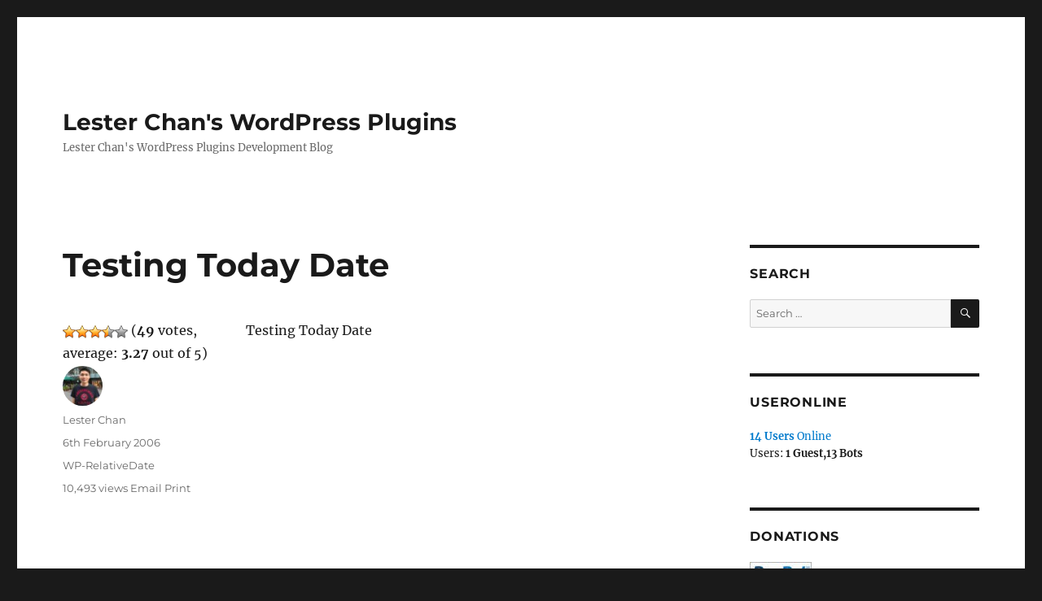

--- FILE ---
content_type: text/html; charset=UTF-8
request_url: https://lesterchan.net/wordpress/2006/02/06/testing-today-date/
body_size: 12922
content:
<!DOCTYPE html>
<html lang="en-US" class="no-js">
<head>
	<meta charset="UTF-8">
	<meta name="viewport" content="width=device-width, initial-scale=1.0">
	<link rel="profile" href="https://gmpg.org/xfn/11">
		<script>
(function(html){html.className = html.className.replace(/\bno-js\b/,'js')})(document.documentElement);
//# sourceURL=twentysixteen_javascript_detection
</script>
<title>Testing Today Date &#8211; Lester Chan&#039;s WordPress Plugins</title>
<meta name='robots' content='max-image-preview:large' />
<link rel="alternate" type="application/rss+xml" title="Lester Chan&#039;s WordPress Plugins &raquo; Feed" href="https://lesterchan.net/wordpress/feed/" />
<link rel="alternate" type="application/rss+xml" title="Lester Chan&#039;s WordPress Plugins &raquo; Comments Feed" href="https://lesterchan.net/wordpress/comments/feed/" />
<link rel="alternate" type="application/rss+xml" title="Lester Chan&#039;s WordPress Plugins &raquo; Testing Today Date Comments Feed" href="https://lesterchan.net/wordpress/2006/02/06/testing-today-date/feed/" />
<link rel="alternate" title="oEmbed (JSON)" type="application/json+oembed" href="https://lesterchan.net/wordpress/wp-json/oembed/1.0/embed?url=https%3A%2F%2Flesterchan.net%2Fwordpress%2F2006%2F02%2F06%2Ftesting-today-date%2F" />
<link rel="alternate" title="oEmbed (XML)" type="text/xml+oembed" href="https://lesterchan.net/wordpress/wp-json/oembed/1.0/embed?url=https%3A%2F%2Flesterchan.net%2Fwordpress%2F2006%2F02%2F06%2Ftesting-today-date%2F&#038;format=xml" />
<style id='wp-img-auto-sizes-contain-inline-css'>
img:is([sizes=auto i],[sizes^="auto," i]){contain-intrinsic-size:3000px 1500px}
/*# sourceURL=wp-img-auto-sizes-contain-inline-css */
</style>
<style id='wp-emoji-styles-inline-css'>

	img.wp-smiley, img.emoji {
		display: inline !important;
		border: none !important;
		box-shadow: none !important;
		height: 1em !important;
		width: 1em !important;
		margin: 0 0.07em !important;
		vertical-align: -0.1em !important;
		background: none !important;
		padding: 0 !important;
	}
/*# sourceURL=wp-emoji-styles-inline-css */
</style>
<style id='wp-block-library-inline-css'>
:root{--wp-block-synced-color:#7a00df;--wp-block-synced-color--rgb:122,0,223;--wp-bound-block-color:var(--wp-block-synced-color);--wp-editor-canvas-background:#ddd;--wp-admin-theme-color:#007cba;--wp-admin-theme-color--rgb:0,124,186;--wp-admin-theme-color-darker-10:#006ba1;--wp-admin-theme-color-darker-10--rgb:0,107,160.5;--wp-admin-theme-color-darker-20:#005a87;--wp-admin-theme-color-darker-20--rgb:0,90,135;--wp-admin-border-width-focus:2px}@media (min-resolution:192dpi){:root{--wp-admin-border-width-focus:1.5px}}.wp-element-button{cursor:pointer}:root .has-very-light-gray-background-color{background-color:#eee}:root .has-very-dark-gray-background-color{background-color:#313131}:root .has-very-light-gray-color{color:#eee}:root .has-very-dark-gray-color{color:#313131}:root .has-vivid-green-cyan-to-vivid-cyan-blue-gradient-background{background:linear-gradient(135deg,#00d084,#0693e3)}:root .has-purple-crush-gradient-background{background:linear-gradient(135deg,#34e2e4,#4721fb 50%,#ab1dfe)}:root .has-hazy-dawn-gradient-background{background:linear-gradient(135deg,#faaca8,#dad0ec)}:root .has-subdued-olive-gradient-background{background:linear-gradient(135deg,#fafae1,#67a671)}:root .has-atomic-cream-gradient-background{background:linear-gradient(135deg,#fdd79a,#004a59)}:root .has-nightshade-gradient-background{background:linear-gradient(135deg,#330968,#31cdcf)}:root .has-midnight-gradient-background{background:linear-gradient(135deg,#020381,#2874fc)}:root{--wp--preset--font-size--normal:16px;--wp--preset--font-size--huge:42px}.has-regular-font-size{font-size:1em}.has-larger-font-size{font-size:2.625em}.has-normal-font-size{font-size:var(--wp--preset--font-size--normal)}.has-huge-font-size{font-size:var(--wp--preset--font-size--huge)}.has-text-align-center{text-align:center}.has-text-align-left{text-align:left}.has-text-align-right{text-align:right}.has-fit-text{white-space:nowrap!important}#end-resizable-editor-section{display:none}.aligncenter{clear:both}.items-justified-left{justify-content:flex-start}.items-justified-center{justify-content:center}.items-justified-right{justify-content:flex-end}.items-justified-space-between{justify-content:space-between}.screen-reader-text{border:0;clip-path:inset(50%);height:1px;margin:-1px;overflow:hidden;padding:0;position:absolute;width:1px;word-wrap:normal!important}.screen-reader-text:focus{background-color:#ddd;clip-path:none;color:#444;display:block;font-size:1em;height:auto;left:5px;line-height:normal;padding:15px 23px 14px;text-decoration:none;top:5px;width:auto;z-index:100000}html :where(.has-border-color){border-style:solid}html :where([style*=border-top-color]){border-top-style:solid}html :where([style*=border-right-color]){border-right-style:solid}html :where([style*=border-bottom-color]){border-bottom-style:solid}html :where([style*=border-left-color]){border-left-style:solid}html :where([style*=border-width]){border-style:solid}html :where([style*=border-top-width]){border-top-style:solid}html :where([style*=border-right-width]){border-right-style:solid}html :where([style*=border-bottom-width]){border-bottom-style:solid}html :where([style*=border-left-width]){border-left-style:solid}html :where(img[class*=wp-image-]){height:auto;max-width:100%}:where(figure){margin:0 0 1em}html :where(.is-position-sticky){--wp-admin--admin-bar--position-offset:var(--wp-admin--admin-bar--height,0px)}@media screen and (max-width:600px){html :where(.is-position-sticky){--wp-admin--admin-bar--position-offset:0px}}

/*# sourceURL=wp-block-library-inline-css */
</style><style id='global-styles-inline-css'>
:root{--wp--preset--aspect-ratio--square: 1;--wp--preset--aspect-ratio--4-3: 4/3;--wp--preset--aspect-ratio--3-4: 3/4;--wp--preset--aspect-ratio--3-2: 3/2;--wp--preset--aspect-ratio--2-3: 2/3;--wp--preset--aspect-ratio--16-9: 16/9;--wp--preset--aspect-ratio--9-16: 9/16;--wp--preset--color--black: #000000;--wp--preset--color--cyan-bluish-gray: #abb8c3;--wp--preset--color--white: #fff;--wp--preset--color--pale-pink: #f78da7;--wp--preset--color--vivid-red: #cf2e2e;--wp--preset--color--luminous-vivid-orange: #ff6900;--wp--preset--color--luminous-vivid-amber: #fcb900;--wp--preset--color--light-green-cyan: #7bdcb5;--wp--preset--color--vivid-green-cyan: #00d084;--wp--preset--color--pale-cyan-blue: #8ed1fc;--wp--preset--color--vivid-cyan-blue: #0693e3;--wp--preset--color--vivid-purple: #9b51e0;--wp--preset--color--dark-gray: #1a1a1a;--wp--preset--color--medium-gray: #686868;--wp--preset--color--light-gray: #e5e5e5;--wp--preset--color--blue-gray: #4d545c;--wp--preset--color--bright-blue: #007acc;--wp--preset--color--light-blue: #9adffd;--wp--preset--color--dark-brown: #402b30;--wp--preset--color--medium-brown: #774e24;--wp--preset--color--dark-red: #640c1f;--wp--preset--color--bright-red: #ff675f;--wp--preset--color--yellow: #ffef8e;--wp--preset--gradient--vivid-cyan-blue-to-vivid-purple: linear-gradient(135deg,rgb(6,147,227) 0%,rgb(155,81,224) 100%);--wp--preset--gradient--light-green-cyan-to-vivid-green-cyan: linear-gradient(135deg,rgb(122,220,180) 0%,rgb(0,208,130) 100%);--wp--preset--gradient--luminous-vivid-amber-to-luminous-vivid-orange: linear-gradient(135deg,rgb(252,185,0) 0%,rgb(255,105,0) 100%);--wp--preset--gradient--luminous-vivid-orange-to-vivid-red: linear-gradient(135deg,rgb(255,105,0) 0%,rgb(207,46,46) 100%);--wp--preset--gradient--very-light-gray-to-cyan-bluish-gray: linear-gradient(135deg,rgb(238,238,238) 0%,rgb(169,184,195) 100%);--wp--preset--gradient--cool-to-warm-spectrum: linear-gradient(135deg,rgb(74,234,220) 0%,rgb(151,120,209) 20%,rgb(207,42,186) 40%,rgb(238,44,130) 60%,rgb(251,105,98) 80%,rgb(254,248,76) 100%);--wp--preset--gradient--blush-light-purple: linear-gradient(135deg,rgb(255,206,236) 0%,rgb(152,150,240) 100%);--wp--preset--gradient--blush-bordeaux: linear-gradient(135deg,rgb(254,205,165) 0%,rgb(254,45,45) 50%,rgb(107,0,62) 100%);--wp--preset--gradient--luminous-dusk: linear-gradient(135deg,rgb(255,203,112) 0%,rgb(199,81,192) 50%,rgb(65,88,208) 100%);--wp--preset--gradient--pale-ocean: linear-gradient(135deg,rgb(255,245,203) 0%,rgb(182,227,212) 50%,rgb(51,167,181) 100%);--wp--preset--gradient--electric-grass: linear-gradient(135deg,rgb(202,248,128) 0%,rgb(113,206,126) 100%);--wp--preset--gradient--midnight: linear-gradient(135deg,rgb(2,3,129) 0%,rgb(40,116,252) 100%);--wp--preset--font-size--small: 13px;--wp--preset--font-size--medium: 20px;--wp--preset--font-size--large: 36px;--wp--preset--font-size--x-large: 42px;--wp--preset--spacing--20: 0.44rem;--wp--preset--spacing--30: 0.67rem;--wp--preset--spacing--40: 1rem;--wp--preset--spacing--50: 1.5rem;--wp--preset--spacing--60: 2.25rem;--wp--preset--spacing--70: 3.38rem;--wp--preset--spacing--80: 5.06rem;--wp--preset--shadow--natural: 6px 6px 9px rgba(0, 0, 0, 0.2);--wp--preset--shadow--deep: 12px 12px 50px rgba(0, 0, 0, 0.4);--wp--preset--shadow--sharp: 6px 6px 0px rgba(0, 0, 0, 0.2);--wp--preset--shadow--outlined: 6px 6px 0px -3px rgb(255, 255, 255), 6px 6px rgb(0, 0, 0);--wp--preset--shadow--crisp: 6px 6px 0px rgb(0, 0, 0);}:where(.is-layout-flex){gap: 0.5em;}:where(.is-layout-grid){gap: 0.5em;}body .is-layout-flex{display: flex;}.is-layout-flex{flex-wrap: wrap;align-items: center;}.is-layout-flex > :is(*, div){margin: 0;}body .is-layout-grid{display: grid;}.is-layout-grid > :is(*, div){margin: 0;}:where(.wp-block-columns.is-layout-flex){gap: 2em;}:where(.wp-block-columns.is-layout-grid){gap: 2em;}:where(.wp-block-post-template.is-layout-flex){gap: 1.25em;}:where(.wp-block-post-template.is-layout-grid){gap: 1.25em;}.has-black-color{color: var(--wp--preset--color--black) !important;}.has-cyan-bluish-gray-color{color: var(--wp--preset--color--cyan-bluish-gray) !important;}.has-white-color{color: var(--wp--preset--color--white) !important;}.has-pale-pink-color{color: var(--wp--preset--color--pale-pink) !important;}.has-vivid-red-color{color: var(--wp--preset--color--vivid-red) !important;}.has-luminous-vivid-orange-color{color: var(--wp--preset--color--luminous-vivid-orange) !important;}.has-luminous-vivid-amber-color{color: var(--wp--preset--color--luminous-vivid-amber) !important;}.has-light-green-cyan-color{color: var(--wp--preset--color--light-green-cyan) !important;}.has-vivid-green-cyan-color{color: var(--wp--preset--color--vivid-green-cyan) !important;}.has-pale-cyan-blue-color{color: var(--wp--preset--color--pale-cyan-blue) !important;}.has-vivid-cyan-blue-color{color: var(--wp--preset--color--vivid-cyan-blue) !important;}.has-vivid-purple-color{color: var(--wp--preset--color--vivid-purple) !important;}.has-black-background-color{background-color: var(--wp--preset--color--black) !important;}.has-cyan-bluish-gray-background-color{background-color: var(--wp--preset--color--cyan-bluish-gray) !important;}.has-white-background-color{background-color: var(--wp--preset--color--white) !important;}.has-pale-pink-background-color{background-color: var(--wp--preset--color--pale-pink) !important;}.has-vivid-red-background-color{background-color: var(--wp--preset--color--vivid-red) !important;}.has-luminous-vivid-orange-background-color{background-color: var(--wp--preset--color--luminous-vivid-orange) !important;}.has-luminous-vivid-amber-background-color{background-color: var(--wp--preset--color--luminous-vivid-amber) !important;}.has-light-green-cyan-background-color{background-color: var(--wp--preset--color--light-green-cyan) !important;}.has-vivid-green-cyan-background-color{background-color: var(--wp--preset--color--vivid-green-cyan) !important;}.has-pale-cyan-blue-background-color{background-color: var(--wp--preset--color--pale-cyan-blue) !important;}.has-vivid-cyan-blue-background-color{background-color: var(--wp--preset--color--vivid-cyan-blue) !important;}.has-vivid-purple-background-color{background-color: var(--wp--preset--color--vivid-purple) !important;}.has-black-border-color{border-color: var(--wp--preset--color--black) !important;}.has-cyan-bluish-gray-border-color{border-color: var(--wp--preset--color--cyan-bluish-gray) !important;}.has-white-border-color{border-color: var(--wp--preset--color--white) !important;}.has-pale-pink-border-color{border-color: var(--wp--preset--color--pale-pink) !important;}.has-vivid-red-border-color{border-color: var(--wp--preset--color--vivid-red) !important;}.has-luminous-vivid-orange-border-color{border-color: var(--wp--preset--color--luminous-vivid-orange) !important;}.has-luminous-vivid-amber-border-color{border-color: var(--wp--preset--color--luminous-vivid-amber) !important;}.has-light-green-cyan-border-color{border-color: var(--wp--preset--color--light-green-cyan) !important;}.has-vivid-green-cyan-border-color{border-color: var(--wp--preset--color--vivid-green-cyan) !important;}.has-pale-cyan-blue-border-color{border-color: var(--wp--preset--color--pale-cyan-blue) !important;}.has-vivid-cyan-blue-border-color{border-color: var(--wp--preset--color--vivid-cyan-blue) !important;}.has-vivid-purple-border-color{border-color: var(--wp--preset--color--vivid-purple) !important;}.has-vivid-cyan-blue-to-vivid-purple-gradient-background{background: var(--wp--preset--gradient--vivid-cyan-blue-to-vivid-purple) !important;}.has-light-green-cyan-to-vivid-green-cyan-gradient-background{background: var(--wp--preset--gradient--light-green-cyan-to-vivid-green-cyan) !important;}.has-luminous-vivid-amber-to-luminous-vivid-orange-gradient-background{background: var(--wp--preset--gradient--luminous-vivid-amber-to-luminous-vivid-orange) !important;}.has-luminous-vivid-orange-to-vivid-red-gradient-background{background: var(--wp--preset--gradient--luminous-vivid-orange-to-vivid-red) !important;}.has-very-light-gray-to-cyan-bluish-gray-gradient-background{background: var(--wp--preset--gradient--very-light-gray-to-cyan-bluish-gray) !important;}.has-cool-to-warm-spectrum-gradient-background{background: var(--wp--preset--gradient--cool-to-warm-spectrum) !important;}.has-blush-light-purple-gradient-background{background: var(--wp--preset--gradient--blush-light-purple) !important;}.has-blush-bordeaux-gradient-background{background: var(--wp--preset--gradient--blush-bordeaux) !important;}.has-luminous-dusk-gradient-background{background: var(--wp--preset--gradient--luminous-dusk) !important;}.has-pale-ocean-gradient-background{background: var(--wp--preset--gradient--pale-ocean) !important;}.has-electric-grass-gradient-background{background: var(--wp--preset--gradient--electric-grass) !important;}.has-midnight-gradient-background{background: var(--wp--preset--gradient--midnight) !important;}.has-small-font-size{font-size: var(--wp--preset--font-size--small) !important;}.has-medium-font-size{font-size: var(--wp--preset--font-size--medium) !important;}.has-large-font-size{font-size: var(--wp--preset--font-size--large) !important;}.has-x-large-font-size{font-size: var(--wp--preset--font-size--x-large) !important;}
/*# sourceURL=global-styles-inline-css */
</style>

<style id='classic-theme-styles-inline-css'>
/*! This file is auto-generated */
.wp-block-button__link{color:#fff;background-color:#32373c;border-radius:9999px;box-shadow:none;text-decoration:none;padding:calc(.667em + 2px) calc(1.333em + 2px);font-size:1.125em}.wp-block-file__button{background:#32373c;color:#fff;text-decoration:none}
/*# sourceURL=/wp-includes/css/classic-themes.min.css */
</style>
<link rel='stylesheet' id='wp-downloadmanager-css' href='https://lesterchan.net/wordpress/content/plugins/wp-downloadmanager/download-css.css?ver=1.69' media='all' />
<link rel='stylesheet' id='wp-email-css' href='https://lesterchan.net/wordpress/content/plugins/wp-email/email-css.css?ver=2.69.3' media='all' />
<link rel='stylesheet' id='wp-polls-css' href='https://lesterchan.net/wordpress/content/plugins/wp-polls/polls-css.css?ver=2.77.3' media='all' />
<style id='wp-polls-inline-css'>
.wp-polls .pollbar {
	margin: 1px;
	font-size: 6px;
	line-height: 8px;
	height: 8px;
	background: #d8e1eb;
	border: 1px solid #c8c8c8;
}

/*# sourceURL=wp-polls-inline-css */
</style>
<link rel='stylesheet' id='wp-postratings-css' href='https://lesterchan.net/wordpress/content/plugins/wp-postratings/css/postratings-css.css?ver=1.91.2' media='all' />
<link rel='stylesheet' id='twentysixteen-css' href='https://lesterchan.net/wordpress/content/themes/twentysixteen/style.css?ver=6.9' media='all' />
<link rel='stylesheet' id='lesterchan-wordpress-js-css' href='https://lesterchan.net/wordpress/content/themes/lesterchan-wordpress/style.css?ver=6.9' media='all' />
<link rel='stylesheet' id='twentysixteen-fonts-css' href='https://lesterchan.net/wordpress/content/themes/twentysixteen/fonts/merriweather-plus-montserrat-plus-inconsolata.css?ver=20230328' media='all' />
<link rel='stylesheet' id='genericons-css' href='https://lesterchan.net/wordpress/content/themes/twentysixteen/genericons/genericons.css?ver=20251101' media='all' />
<link rel='stylesheet' id='twentysixteen-style-css' href='https://lesterchan.net/wordpress/content/themes/lesterchan-wordpress/style.css?ver=20251202' media='all' />
<link rel='stylesheet' id='twentysixteen-block-style-css' href='https://lesterchan.net/wordpress/content/themes/twentysixteen/css/blocks.css?ver=20240817' media='all' />
<link rel='stylesheet' id='wp-pagenavi-css' href='https://lesterchan.net/wordpress/content/plugins/wp-pagenavi/pagenavi-css.css?ver=2.70' media='all' />
<link rel='stylesheet' id='wp-commentnavi-css' href='https://lesterchan.net/wordpress/content/plugins/wp-commentnavi/commentnavi-css.css?ver=1.10' media='all' />
<script src="https://lesterchan.net/wordpress/core/wp-includes/js/jquery/jquery.min.js?ver=3.7.1" id="jquery-core-js"></script>
<script src="https://lesterchan.net/wordpress/core/wp-includes/js/jquery/jquery-migrate.min.js?ver=3.4.1" id="jquery-migrate-js"></script>
<script id="twentysixteen-script-js-extra">
var screenReaderText = {"expand":"expand child menu","collapse":"collapse child menu"};
//# sourceURL=twentysixteen-script-js-extra
</script>
<script src="https://lesterchan.net/wordpress/content/themes/twentysixteen/js/functions.js?ver=20230629" id="twentysixteen-script-js" defer data-wp-strategy="defer"></script>
<link rel="https://api.w.org/" href="https://lesterchan.net/wordpress/wp-json/" /><link rel="alternate" title="JSON" type="application/json" href="https://lesterchan.net/wordpress/wp-json/wp/v2/posts/11" /><link rel="EditURI" type="application/rsd+xml" title="RSD" href="https://lesterchan.net/wordpress/core/xmlrpc.php?rsd" />
<meta name="generator" content="WordPress 6.9" />
<link rel="canonical" href="https://lesterchan.net/wordpress/2006/02/06/testing-today-date/" />
<link rel='shortlink' href='https://lesterchan.net/wordpress/?p=11' />
</head>

<body class="wp-singular post-template-default single single-post postid-11 single-format-standard wp-embed-responsive wp-theme-twentysixteen wp-child-theme-lesterchan-wordpress">
<div id="page" class="site">
	<div class="site-inner">
		<a class="skip-link screen-reader-text" href="#content">
			Skip to content		</a>

		<header id="masthead" class="site-header">
			<div class="site-header-main">
				<div class="site-branding">
											<p class="site-title"><a href="https://lesterchan.net/wordpress/" rel="home" >Lester Chan&#039;s WordPress Plugins</a></p>
												<p class="site-description">Lester Chan&#039;s WordPress Plugins Development Blog</p>
									</div><!-- .site-branding -->

							</div><!-- .site-header-main -->

					</header><!-- .site-header -->

		<div id="content" class="site-content">

<div id="primary" class="content-area">
	<main id="main" class="site-main">
		
<article id="post-11" class="post-11 post type-post status-publish format-standard hentry category-wp-relativedate">
    <header class="entry-header">
        <h1 class="entry-title">Testing Today Date</h1>    </header><!-- .entry-header -->

    
    
    <div class="entry-content">
        <p>Testing Today Date</p>
    </div><!-- .entry-content -->

    <div id="post-ratings-11" class="post-ratings" itemscope itemtype="https://schema.org/Article" data-nonce="a396689141"><img id="rating_11_1" src="https://lesterchan.net/wordpress/content/plugins/wp-postratings/images/stars_crystal/rating_on.gif" alt="1 Star" title="1 Star" onmouseover="current_rating(11, 1, '1 Star');" onmouseout="ratings_off(3.3, 4, 0);" onclick="rate_post();" onkeypress="rate_post();" style="cursor: pointer; border: 0px;" /><img id="rating_11_2" src="https://lesterchan.net/wordpress/content/plugins/wp-postratings/images/stars_crystal/rating_on.gif" alt="2 Stars" title="2 Stars" onmouseover="current_rating(11, 2, '2 Stars');" onmouseout="ratings_off(3.3, 4, 0);" onclick="rate_post();" onkeypress="rate_post();" style="cursor: pointer; border: 0px;" /><img id="rating_11_3" src="https://lesterchan.net/wordpress/content/plugins/wp-postratings/images/stars_crystal/rating_on.gif" alt="3 Stars" title="3 Stars" onmouseover="current_rating(11, 3, '3 Stars');" onmouseout="ratings_off(3.3, 4, 0);" onclick="rate_post();" onkeypress="rate_post();" style="cursor: pointer; border: 0px;" /><img id="rating_11_4" src="https://lesterchan.net/wordpress/content/plugins/wp-postratings/images/stars_crystal/rating_half.gif" alt="4 Stars" title="4 Stars" onmouseover="current_rating(11, 4, '4 Stars');" onmouseout="ratings_off(3.3, 4, 0);" onclick="rate_post();" onkeypress="rate_post();" style="cursor: pointer; border: 0px;" /><img id="rating_11_5" src="https://lesterchan.net/wordpress/content/plugins/wp-postratings/images/stars_crystal/rating_off.gif" alt="5 Stars" title="5 Stars" onmouseover="current_rating(11, 5, '5 Stars');" onmouseout="ratings_off(3.3, 4, 0);" onclick="rate_post();" onkeypress="rate_post();" style="cursor: pointer; border: 0px;" /> (<strong>49</strong> votes, average: <strong>3.27</strong> out of 5)<br /><span class="post-ratings-text" id="ratings_11_text"></span><meta itemprop="name" content="Testing Today Date" /><meta itemprop="headline" content="Testing Today Date" /><meta itemprop="description" content="Testing Today Date" /><meta itemprop="datePublished" content="2006-02-06T10:50:35+08:00" /><meta itemprop="dateModified" content="2007-01-31T11:59:53+08:00" /><meta itemprop="url" content="https://lesterchan.net/wordpress/2006/02/06/testing-today-date/" /><meta itemprop="author" content="Lester Chan" /><meta itemprop="mainEntityOfPage" content="https://lesterchan.net/wordpress/2006/02/06/testing-today-date/" /><div style="display: none;" itemprop="publisher" itemscope itemtype="https://schema.org/Organization"><meta itemprop="name" content="Lester Chan&#039;s WordPress Plugins" /><meta itemprop="url" content="https://lesterchan.net/wordpress" /><div itemprop="logo" itemscope itemtype="https://schema.org/ImageObject"><meta itemprop="url" content="" /></div></div><div style="display: none;" itemprop="aggregateRating" itemscope itemtype="https://schema.org/AggregateRating"><meta itemprop="bestRating" content="5" /><meta itemprop="worstRating" content="1" /><meta itemprop="ratingValue" content="3.27" /><meta itemprop="ratingCount" content="49" /></div></div>    <footer class="entry-footer">
        <span class="byline"><img alt='' src='https://secure.gravatar.com/avatar/e04a2a5a55fe8c1287bc241b164dbcdb044740a5b52a773fd846102060c1c08b?s=49&#038;d=mm&#038;r=g' srcset='https://secure.gravatar.com/avatar/e04a2a5a55fe8c1287bc241b164dbcdb044740a5b52a773fd846102060c1c08b?s=98&#038;d=mm&#038;r=g 2x' class='avatar avatar-49 photo' height='49' width='49' decoding='async'/><span class="screen-reader-text">Author </span><span class="author vcard"><a class="url fn n" href="https://lesterchan.net/wordpress/author/admin/">Lester Chan</a></span></span><span class="posted-on"><span class="screen-reader-text">Posted on </span><a href="https://lesterchan.net/wordpress/2006/02/06/testing-today-date/" rel="bookmark"><time class="entry-date published" datetime="2006-02-06T10:50:35+08:00">6th February 2006</time><time class="updated" datetime="2007-01-31T11:59:53+08:00">31st January 2007</time></a></span><span class="cat-links"><span class="screen-reader-text">Categories </span><a href="https://lesterchan.net/wordpress/category/plugins/wp-relativedate/" rel="category tag">WP-RelativeDate</a></span>                <span class="views">
            10,493 views        </span>
        <span class="email-link">
            <a href="https://lesterchan.net/wordpress/2006/02/06/testing-today-date/email/" title="Email" rel="nofollow">Email</a>
        </span>
        <span class="print-link">
            <a href="https://lesterchan.net/wordpress/2006/02/06/testing-today-date/print/" rel="nofollow" title="Print" target="_blank">Print</a>
        </span>
    </footer><!-- .entry-footer -->
</article><!-- #post-## -->
<div id="comments" class="comments-area">

			<h2 class="comments-title">
			5 thoughts on &ldquo;Testing Today Date&rdquo;		</h2>

		
		<ol class="comment-list">
					<li id="comment-17" class="comment even thread-even depth-1">
			<article id="div-comment-17" class="comment-body">
				<footer class="comment-meta">
					<div class="comment-author vcard">
						<img alt='' src='https://secure.gravatar.com/avatar/c09c23d3fd0a8f8816e103a8df72c74a0d377c8f1e72a77271808cab0c07901e?s=42&#038;d=mm&#038;r=g' srcset='https://secure.gravatar.com/avatar/c09c23d3fd0a8f8816e103a8df72c74a0d377c8f1e72a77271808cab0c07901e?s=84&#038;d=mm&#038;r=g 2x' class='avatar avatar-42 photo' height='42' width='42' decoding='async'/>						<b class="fn"><a href="http://blog.pooyann.com" class="url" rel="ugc external nofollow">PoOYaN</a></b> <span class="says">says:</span>					</div><!-- .comment-author -->

					<div class="comment-metadata">
						<a href="https://lesterchan.net/wordpress/2006/02/06/testing-today-date/#comment-17"><time datetime="2006-02-09T10:03:55+08:00">9th February 2006 at 10:03</time></a>					</div><!-- .comment-metadata -->

									</footer><!-- .comment-meta -->

				<div class="comment-content">
					<p>Nice plugin. 🙂</p>
				</div><!-- .comment-content -->

							</article><!-- .comment-body -->
		</li><!-- #comment-## -->
		<li id="comment-35" class="comment byuser comment-author-admin bypostauthor odd alt thread-odd thread-alt depth-1">
			<article id="div-comment-35" class="comment-body">
				<footer class="comment-meta">
					<div class="comment-author vcard">
						<img alt='' src='https://secure.gravatar.com/avatar/e04a2a5a55fe8c1287bc241b164dbcdb044740a5b52a773fd846102060c1c08b?s=42&#038;d=mm&#038;r=g' srcset='https://secure.gravatar.com/avatar/e04a2a5a55fe8c1287bc241b164dbcdb044740a5b52a773fd846102060c1c08b?s=84&#038;d=mm&#038;r=g 2x' class='avatar avatar-42 photo' height='42' width='42' decoding='async'/>						<b class="fn">GaMerZ</b> <span class="says">says:</span>					</div><!-- .comment-author -->

					<div class="comment-metadata">
						<a href="https://lesterchan.net/wordpress/2006/02/06/testing-today-date/#comment-35"><time datetime="2006-02-19T11:55:17+08:00">19th February 2006 at 11:55</time></a>					</div><!-- .comment-metadata -->

									</footer><!-- .comment-meta -->

				<div class="comment-content">
					<p>thanks</p>
				</div><!-- .comment-content -->

							</article><!-- .comment-body -->
		</li><!-- #comment-## -->
		<li id="comment-36" class="comment byuser comment-author-admin bypostauthor even thread-even depth-1">
			<article id="div-comment-36" class="comment-body">
				<footer class="comment-meta">
					<div class="comment-author vcard">
						<img alt='' src='https://secure.gravatar.com/avatar/e04a2a5a55fe8c1287bc241b164dbcdb044740a5b52a773fd846102060c1c08b?s=42&#038;d=mm&#038;r=g' srcset='https://secure.gravatar.com/avatar/e04a2a5a55fe8c1287bc241b164dbcdb044740a5b52a773fd846102060c1c08b?s=84&#038;d=mm&#038;r=g 2x' class='avatar avatar-42 photo' height='42' width='42' loading='lazy' decoding='async'/>						<b class="fn"><a href="http://www.lesterchan.net" class="url" rel="ugc external nofollow">GaMerZ</a></b> <span class="says">says:</span>					</div><!-- .comment-author -->

					<div class="comment-metadata">
						<a href="https://lesterchan.net/wordpress/2006/02/06/testing-today-date/#comment-36"><time datetime="2006-02-19T11:56:34+08:00">19th February 2006 at 11:56</time></a>					</div><!-- .comment-metadata -->

									</footer><!-- .comment-meta -->

				<div class="comment-content">
					<p>lalala</p>
				</div><!-- .comment-content -->

							</article><!-- .comment-body -->
		</li><!-- #comment-## -->
		<li id="comment-38" class="comment odd alt thread-odd thread-alt depth-1">
			<article id="div-comment-38" class="comment-body">
				<footer class="comment-meta">
					<div class="comment-author vcard">
						<img alt='' src='https://secure.gravatar.com/avatar/09efb43fe57d1622c4d65b19e756ab573201817e9dc7cf72390583801f78c037?s=42&#038;d=mm&#038;r=g' srcset='https://secure.gravatar.com/avatar/09efb43fe57d1622c4d65b19e756ab573201817e9dc7cf72390583801f78c037?s=84&#038;d=mm&#038;r=g 2x' class='avatar avatar-42 photo' height='42' width='42' loading='lazy' decoding='async'/>						<b class="fn"><a href="http://www.karmanaut.com" class="url" rel="ugc external nofollow">viveka</a></b> <span class="says">says:</span>					</div><!-- .comment-author -->

					<div class="comment-metadata">
						<a href="https://lesterchan.net/wordpress/2006/02/06/testing-today-date/#comment-38"><time datetime="2006-02-23T21:12:09+08:00">23rd February 2006 at 21:12</time></a>					</div><!-- .comment-metadata -->

									</footer><!-- .comment-meta -->

				<div class="comment-content">
					<p>How do I leave a star rating?</p>
				</div><!-- .comment-content -->

							</article><!-- .comment-body -->
		</li><!-- #comment-## -->
		<li id="comment-44" class="comment byuser comment-author-admin bypostauthor even thread-even depth-1">
			<article id="div-comment-44" class="comment-body">
				<footer class="comment-meta">
					<div class="comment-author vcard">
						<img alt='' src='https://secure.gravatar.com/avatar/e04a2a5a55fe8c1287bc241b164dbcdb044740a5b52a773fd846102060c1c08b?s=42&#038;d=mm&#038;r=g' srcset='https://secure.gravatar.com/avatar/e04a2a5a55fe8c1287bc241b164dbcdb044740a5b52a773fd846102060c1c08b?s=84&#038;d=mm&#038;r=g 2x' class='avatar avatar-42 photo' height='42' width='42' loading='lazy' decoding='async'/>						<b class="fn"><a href="http://www.lesterchan.net" class="url" rel="ugc external nofollow">GaMerZ</a></b> <span class="says">says:</span>					</div><!-- .comment-author -->

					<div class="comment-metadata">
						<a href="https://lesterchan.net/wordpress/2006/02/06/testing-today-date/#comment-44"><time datetime="2006-02-25T21:49:57+08:00">25th February 2006 at 21:49</time></a>					</div><!-- .comment-metadata -->

									</footer><!-- .comment-meta -->

				<div class="comment-content">
					<p>now u can.</p>
				</div><!-- .comment-content -->

							</article><!-- .comment-body -->
		</li><!-- #comment-## -->
		</ol><!-- .comment-list -->

		
	
		<p class="no-comments">Comments are closed.</p>
	
	
</div><!-- .comments-area -->

	<nav class="navigation post-navigation" aria-label="Posts">
		<h2 class="screen-reader-text">Post navigation</h2>
		<div class="nav-links"><div class="nav-previous"><a href="https://lesterchan.net/wordpress/2006/02/05/testing-yesterday-date-2/" rel="prev"><span class="meta-nav" aria-hidden="true">Previous</span> <span class="screen-reader-text">Previous post:</span> <span class="post-title">Testing Yesterday Date</span></a></div><div class="nav-next"><a href="https://lesterchan.net/wordpress/2006/02/23/testing-ratings-system/" rel="next"><span class="meta-nav" aria-hidden="true">Next</span> <span class="screen-reader-text">Next post:</span> <span class="post-title">Testing Ratings System</span></a></div></div>
	</nav>
	</main><!-- .site-main -->

	<aside id="content-bottom-widgets" class="content-bottom-widgets">
			<div class="widget-area">
			<section id="stats-2" class="widget widget_stats"><h2 class="widget-title">Stats</h2><ul>
<li><strong>Total Stats</strong>
<ul>
<li><strong>1</strong> Author</li>
<li><strong>321</strong> Posts</li>
<li><strong>5</strong> Pages</li>
<li><strong>131</strong> Tags</li>
<li><strong>2,691</strong> Comments</li>
<li><strong>994</strong> Comment Posters</li>
<li><strong>5</strong> Links</li>
<li><strong>23</strong> Post Categories</li>
<li><strong>1</strong> Link Category</li>
</ul>
</li>
</ul>
<ul>
<li><strong>10 Most Commented Posts</strong>
<ul>
<li><a href="https://lesterchan.net/wordpress/2007/03/02/readme/" title="View comments in post Readme">Readme</a> - 157 comments</li><li><a href="https://lesterchan.net/wordpress/2008/07/17/how-to-turn-off-post-revision-in-wordpress-26/" title="View comments in post How To Turn Off Post Revision In WordPress 2.6">How To Turn Off Post Revision In WordPress 2.6</a> - 150 comments</li><li><a href="https://lesterchan.net/wordpress/2008/03/30/my-plugins-compatibility-with-wordpress-25/" title="View comments in post My Plugins Compatibility With WordPress 2.5">My Plugins Compatibility With WordPress 2.5</a> - 113 comments</li><li><a href="https://lesterchan.net/wordpress/2007/02/25/wp-sticky-new-ideas/" title="View comments in post WP-Sticky New Ideas">WP-Sticky New Ideas</a> - 94 comments</li><li><a href="https://lesterchan.net/wordpress/2010/01/28/all-good-things-must-come-to-an-end/" title="View comments in post All Good Things Must Come To An End">All Good Things Must Come To An End</a> - 86 comments</li><li><a href="https://lesterchan.net/wordpress/2006/06/08/wp-polls-211-released/" title="View comments in post WP-Polls 2.11 Released">WP-Polls 2.11 Released</a> - 78 comments</li><li><a href="https://lesterchan.net/wordpress/2008/03/30/wp-email-and-wp-print-with-wordpress-25/" title="View comments in post WP-Email And WP-Print With WordPress 2.5">WP-Email And WP-Print With WordPress 2.5</a> - 64 comments</li><li><a href="https://lesterchan.net/wordpress/2009/01/26/loading-javascript-in-footer-in-wordpress-28/" title="View comments in post Loading JavaScript In Footer In WordPress 2.8">Loading JavaScript In Footer In WordPress 2.8</a> - 60 comments</li><li><a href="https://lesterchan.net/wordpress/2012/06/05/ajax-not-working-for-wp-email-wp-polls-wp-postratings-or-wp-postviews/" title="View comments in post AJAX Not Working For WP-Email, WP-Polls, WP-PostRatings or WP-PostViews?">AJAX Not Working For WP-Email, WP-Polls, WP-PostRatings or WP-PostViews?</a> - 53 comments</li><li><a href="https://lesterchan.net/wordpress/2008/05/13/lester-chans-wordpress-plugins-june-2008-update-wave-1/" title="View comments in post Lester Chan&#8217;s WordPress Plugins June 2008 Update (Wave 1)">Lester Chan&rsquo;s WordPress Plugins June 2008 Update (Wave 1)</a> - 52 comments</li></ul>
</li>
</ul>
<ul>
<li><a href="https://lesterchan.net/wordpress/stats/">My Blog Statistics</a></li>
</ul>
</section>		</div><!-- .widget-area -->
	
	</aside><!-- .content-bottom-widgets -->

</div><!-- .content-area -->


	<aside id="secondary" class="sidebar widget-area">
		<section id="search-4" class="widget widget_search"><h2 class="widget-title">Search</h2>
<form role="search" method="get" class="search-form" action="https://lesterchan.net/wordpress/">
	<label>
		<span class="screen-reader-text">
			Search for:		</span>
		<input type="search" class="search-field" placeholder="Search &hellip;" value="" name="s" />
	</label>
	<button type="submit" class="search-submit"><span class="screen-reader-text">
		Search	</span></button>
</form>
</section><section id="useronline-6" class="widget widget_useronline"><h2 class="widget-title">UserOnline</h2><div id="useronline-count"><a href="https://lesterchan.net/wordpress/useronline"><strong>14 Users</strong> Online</a></div><div id="useronline-browsing-site">Users: <strong>1 Guest,13 Bots</strong></div></section><section id="text-6" class="widget widget_text"><h2 class="widget-title">Donations</h2>			<div class="textwidget"><form action="https://www.paypal.com/cgi-bin/webscr" method="post">
<input type="hidden" name="cmd" value="_s-xclick" />
<input type="hidden" name="hosted_button_id" value="RU2YN3F3FA2RG" />
<input type="image" src="https://www.paypalobjects.com/webstatic/en_SG/mktg/Logos/pp_cc_mark_37x23.jpg" name="submit" alt="Please Donate Generously, Thank You!" style="border: 0px;" title="Please Donate Generously, Thank You!" />
</form>	</div>
		</section><section id="polls-widget-5" class="widget widget_polls-widget"><h2 class="widget-title">Polls</h2><div id="polls-19" class="wp-polls">
	<form id="polls_form_19" class="wp-polls-form" action="/wordpress/index.php" method="post">
		<p style="display: none;"><input type="hidden" id="poll_19_nonce" name="wp-polls-nonce" value="a2c88bf1b1" /></p>
		<p style="display: none;"><input type="hidden" name="poll_id" value="19" /></p>
		<p style="text-align:center" class="wp-polls-question"><strong>Are You On WordPress 5.0 Already?</strong></p>
<div id="polls-19-ans" class="wp-polls-ans">
<ul class="wp-polls-ul">
		<li><input type="radio" id="poll-answer-82" name="poll_19" value="82" /> <label for="poll-answer-82">Yes</label></li>
		<li><input type="radio" id="poll-answer-83" name="poll_19" value="83" /> <label for="poll-answer-83">No</label></li>
		</ul>
<p style="text-align: center"><input type="button" name="vote" value="   Vote   " class="Buttons" data-poll-id="19" data-poll-action="vote" /></p>
<p style="text-align: center"><a href="#ViewPollResults" data-poll-id="19" data-poll-action="result" title="View Results Of This Poll">View Results</a></p>
</div>
	</form>
</div>
</section><section id="categories-4" class="widget widget_categories"><h2 class="widget-title">Categories</h2><nav aria-label="Categories">
			<ul>
					<li class="cat-item cat-item-3"><a href="https://lesterchan.net/wordpress/category/plugins/">Plugins</a> (141)
<ul class='children'>
	<li class="cat-item cat-item-4"><a href="https://lesterchan.net/wordpress/category/plugins/wp-ban/">WP-Ban</a> (7)
</li>
	<li class="cat-item cat-item-102"><a href="https://lesterchan.net/wordpress/category/plugins/wp-commentnavi/">WP-CommentNavi</a> (3)
</li>
	<li class="cat-item cat-item-5"><a href="https://lesterchan.net/wordpress/category/plugins/wp-dbmanager/">WP-DBManager</a> (12)
</li>
	<li class="cat-item cat-item-18"><a href="https://lesterchan.net/wordpress/category/plugins/wp-downloadmanager/">WP-DownloadManager</a> (11)
</li>
	<li class="cat-item cat-item-146"><a href="https://lesterchan.net/wordpress/category/plugins/wp-draftsforfriends/">WP-DraftsForFriends</a> (1)
</li>
	<li class="cat-item cat-item-6"><a href="https://lesterchan.net/wordpress/category/plugins/wp-email/">WP-EMail</a> (22)
</li>
	<li class="cat-item cat-item-7"><a href="https://lesterchan.net/wordpress/category/plugins/wp-pagenavi/">WP-PageNavi</a> (7)
</li>
	<li class="cat-item cat-item-21"><a href="https://lesterchan.net/wordpress/category/plugins/wp-pluginsused/">WP-PluginsUsed</a> (6)
</li>
	<li class="cat-item cat-item-8"><a href="https://lesterchan.net/wordpress/category/plugins/wp-polls/">WP-Polls</a> (39)
</li>
	<li class="cat-item cat-item-9"><a href="https://lesterchan.net/wordpress/category/plugins/wp-postratings/">WP-PostRatings</a> (28)
</li>
	<li class="cat-item cat-item-10"><a href="https://lesterchan.net/wordpress/category/plugins/wp-postviews/">WP-PostViews</a> (13)
</li>
	<li class="cat-item cat-item-11"><a href="https://lesterchan.net/wordpress/category/plugins/wp-print/">WP-Print</a> (12)
</li>
	<li class="cat-item cat-item-12"><a href="https://lesterchan.net/wordpress/category/plugins/wp-relativedate/">WP-RelativeDate</a> (13)
</li>
	<li class="cat-item cat-item-13"><a href="https://lesterchan.net/wordpress/category/plugins/wp-serverinfo/">WP-ServerInfo</a> (9)
</li>
	<li class="cat-item cat-item-129"><a href="https://lesterchan.net/wordpress/category/plugins/wp-showhide/">WP-ShowHide</a> (1)
</li>
	<li class="cat-item cat-item-14"><a href="https://lesterchan.net/wordpress/category/plugins/wp-stats/">WP-Stats</a> (11)
</li>
	<li class="cat-item cat-item-20"><a href="https://lesterchan.net/wordpress/category/plugins/wp-sticky/">WP-Sticky</a> (12)
</li>
	<li class="cat-item cat-item-15"><a href="https://lesterchan.net/wordpress/category/plugins/wp-useronline/">WP-UserOnline</a> (13)
</li>
</ul>
</li>
	<li class="cat-item cat-item-65"><a href="https://lesterchan.net/wordpress/category/sample-plugins/">Sample Plugins</a> (1)
</li>
	<li class="cat-item cat-item-1"><a href="https://lesterchan.net/wordpress/category/site/">Site</a> (58)
</li>
	<li class="cat-item cat-item-17"><a href="https://lesterchan.net/wordpress/category/testing/">Testing</a> (2)
</li>
	<li class="cat-item cat-item-19"><a href="https://lesterchan.net/wordpress/category/wordpress/">WordPress</a> (168)
</li>
			</ul>

			</nav></section><section id="archives-5" class="widget widget_archive"><h2 class="widget-title">Archives</h2><nav aria-label="Archives">
			<ul>
					<li><a href='https://lesterchan.net/wordpress/2024/07/'>July 2024</a>&nbsp;(1)</li>
	<li><a href='https://lesterchan.net/wordpress/2021/02/'>February 2021</a>&nbsp;(1)</li>
	<li><a href='https://lesterchan.net/wordpress/2018/12/'>December 2018</a>&nbsp;(1)</li>
	<li><a href='https://lesterchan.net/wordpress/2017/11/'>November 2017</a>&nbsp;(1)</li>
	<li><a href='https://lesterchan.net/wordpress/2017/06/'>June 2017</a>&nbsp;(1)</li>
	<li><a href='https://lesterchan.net/wordpress/2016/12/'>December 2016</a>&nbsp;(1)</li>
	<li><a href='https://lesterchan.net/wordpress/2016/08/'>August 2016</a>&nbsp;(1)</li>
	<li><a href='https://lesterchan.net/wordpress/2016/04/'>April 2016</a>&nbsp;(1)</li>
	<li><a href='https://lesterchan.net/wordpress/2015/12/'>December 2015</a>&nbsp;(1)</li>
	<li><a href='https://lesterchan.net/wordpress/2015/08/'>August 2015</a>&nbsp;(1)</li>
	<li><a href='https://lesterchan.net/wordpress/2015/04/'>April 2015</a>&nbsp;(1)</li>
	<li><a href='https://lesterchan.net/wordpress/2014/12/'>December 2014</a>&nbsp;(1)</li>
	<li><a href='https://lesterchan.net/wordpress/2014/11/'>November 2014</a>&nbsp;(1)</li>
	<li><a href='https://lesterchan.net/wordpress/2014/09/'>September 2014</a>&nbsp;(1)</li>
	<li><a href='https://lesterchan.net/wordpress/2014/08/'>August 2014</a>&nbsp;(2)</li>
	<li><a href='https://lesterchan.net/wordpress/2014/07/'>July 2014</a>&nbsp;(1)</li>
	<li><a href='https://lesterchan.net/wordpress/2014/05/'>May 2014</a>&nbsp;(1)</li>
	<li><a href='https://lesterchan.net/wordpress/2014/04/'>April 2014</a>&nbsp;(3)</li>
	<li><a href='https://lesterchan.net/wordpress/2014/03/'>March 2014</a>&nbsp;(1)</li>
	<li><a href='https://lesterchan.net/wordpress/2014/01/'>January 2014</a>&nbsp;(2)</li>
	<li><a href='https://lesterchan.net/wordpress/2013/12/'>December 2013</a>&nbsp;(1)</li>
	<li><a href='https://lesterchan.net/wordpress/2013/11/'>November 2013</a>&nbsp;(1)</li>
	<li><a href='https://lesterchan.net/wordpress/2013/10/'>October 2013</a>&nbsp;(3)</li>
	<li><a href='https://lesterchan.net/wordpress/2013/09/'>September 2013</a>&nbsp;(2)</li>
	<li><a href='https://lesterchan.net/wordpress/2013/08/'>August 2013</a>&nbsp;(1)</li>
	<li><a href='https://lesterchan.net/wordpress/2013/07/'>July 2013</a>&nbsp;(2)</li>
	<li><a href='https://lesterchan.net/wordpress/2013/06/'>June 2013</a>&nbsp;(1)</li>
	<li><a href='https://lesterchan.net/wordpress/2013/04/'>April 2013</a>&nbsp;(2)</li>
	<li><a href='https://lesterchan.net/wordpress/2013/01/'>January 2013</a>&nbsp;(1)</li>
	<li><a href='https://lesterchan.net/wordpress/2012/12/'>December 2012</a>&nbsp;(2)</li>
	<li><a href='https://lesterchan.net/wordpress/2012/11/'>November 2012</a>&nbsp;(3)</li>
	<li><a href='https://lesterchan.net/wordpress/2012/10/'>October 2012</a>&nbsp;(1)</li>
	<li><a href='https://lesterchan.net/wordpress/2012/09/'>September 2012</a>&nbsp;(3)</li>
	<li><a href='https://lesterchan.net/wordpress/2012/07/'>July 2012</a>&nbsp;(1)</li>
	<li><a href='https://lesterchan.net/wordpress/2012/06/'>June 2012</a>&nbsp;(3)</li>
	<li><a href='https://lesterchan.net/wordpress/2012/05/'>May 2012</a>&nbsp;(2)</li>
	<li><a href='https://lesterchan.net/wordpress/2012/04/'>April 2012</a>&nbsp;(2)</li>
	<li><a href='https://lesterchan.net/wordpress/2012/01/'>January 2012</a>&nbsp;(1)</li>
	<li><a href='https://lesterchan.net/wordpress/2011/12/'>December 2011</a>&nbsp;(4)</li>
	<li><a href='https://lesterchan.net/wordpress/2011/11/'>November 2011</a>&nbsp;(2)</li>
	<li><a href='https://lesterchan.net/wordpress/2011/10/'>October 2011</a>&nbsp;(2)</li>
	<li><a href='https://lesterchan.net/wordpress/2011/07/'>July 2011</a>&nbsp;(2)</li>
	<li><a href='https://lesterchan.net/wordpress/2011/06/'>June 2011</a>&nbsp;(3)</li>
	<li><a href='https://lesterchan.net/wordpress/2011/05/'>May 2011</a>&nbsp;(3)</li>
	<li><a href='https://lesterchan.net/wordpress/2011/04/'>April 2011</a>&nbsp;(3)</li>
	<li><a href='https://lesterchan.net/wordpress/2011/02/'>February 2011</a>&nbsp;(6)</li>
	<li><a href='https://lesterchan.net/wordpress/2011/01/'>January 2011</a>&nbsp;(3)</li>
	<li><a href='https://lesterchan.net/wordpress/2010/12/'>December 2010</a>&nbsp;(5)</li>
	<li><a href='https://lesterchan.net/wordpress/2010/11/'>November 2010</a>&nbsp;(1)</li>
	<li><a href='https://lesterchan.net/wordpress/2010/10/'>October 2010</a>&nbsp;(1)</li>
	<li><a href='https://lesterchan.net/wordpress/2010/07/'>July 2010</a>&nbsp;(1)</li>
	<li><a href='https://lesterchan.net/wordpress/2010/06/'>June 2010</a>&nbsp;(2)</li>
	<li><a href='https://lesterchan.net/wordpress/2010/05/'>May 2010</a>&nbsp;(2)</li>
	<li><a href='https://lesterchan.net/wordpress/2010/04/'>April 2010</a>&nbsp;(1)</li>
	<li><a href='https://lesterchan.net/wordpress/2010/02/'>February 2010</a>&nbsp;(1)</li>
	<li><a href='https://lesterchan.net/wordpress/2010/01/'>January 2010</a>&nbsp;(2)</li>
	<li><a href='https://lesterchan.net/wordpress/2009/12/'>December 2009</a>&nbsp;(4)</li>
	<li><a href='https://lesterchan.net/wordpress/2009/11/'>November 2009</a>&nbsp;(2)</li>
	<li><a href='https://lesterchan.net/wordpress/2009/10/'>October 2009</a>&nbsp;(2)</li>
	<li><a href='https://lesterchan.net/wordpress/2009/08/'>August 2009</a>&nbsp;(2)</li>
	<li><a href='https://lesterchan.net/wordpress/2009/07/'>July 2009</a>&nbsp;(2)</li>
	<li><a href='https://lesterchan.net/wordpress/2009/06/'>June 2009</a>&nbsp;(3)</li>
	<li><a href='https://lesterchan.net/wordpress/2009/05/'>May 2009</a>&nbsp;(2)</li>
	<li><a href='https://lesterchan.net/wordpress/2009/04/'>April 2009</a>&nbsp;(1)</li>
	<li><a href='https://lesterchan.net/wordpress/2009/03/'>March 2009</a>&nbsp;(3)</li>
	<li><a href='https://lesterchan.net/wordpress/2009/02/'>February 2009</a>&nbsp;(2)</li>
	<li><a href='https://lesterchan.net/wordpress/2009/01/'>January 2009</a>&nbsp;(6)</li>
	<li><a href='https://lesterchan.net/wordpress/2008/12/'>December 2008</a>&nbsp;(6)</li>
	<li><a href='https://lesterchan.net/wordpress/2008/11/'>November 2008</a>&nbsp;(7)</li>
	<li><a href='https://lesterchan.net/wordpress/2008/10/'>October 2008</a>&nbsp;(2)</li>
	<li><a href='https://lesterchan.net/wordpress/2008/09/'>September 2008</a>&nbsp;(3)</li>
	<li><a href='https://lesterchan.net/wordpress/2008/08/'>August 2008</a>&nbsp;(3)</li>
	<li><a href='https://lesterchan.net/wordpress/2008/07/'>July 2008</a>&nbsp;(10)</li>
	<li><a href='https://lesterchan.net/wordpress/2008/06/'>June 2008</a>&nbsp;(6)</li>
	<li><a href='https://lesterchan.net/wordpress/2008/05/'>May 2008</a>&nbsp;(3)</li>
	<li><a href='https://lesterchan.net/wordpress/2008/04/'>April 2008</a>&nbsp;(2)</li>
	<li><a href='https://lesterchan.net/wordpress/2008/03/'>March 2008</a>&nbsp;(9)</li>
	<li><a href='https://lesterchan.net/wordpress/2008/02/'>February 2008</a>&nbsp;(2)</li>
	<li><a href='https://lesterchan.net/wordpress/2008/01/'>January 2008</a>&nbsp;(3)</li>
	<li><a href='https://lesterchan.net/wordpress/2007/12/'>December 2007</a>&nbsp;(6)</li>
	<li><a href='https://lesterchan.net/wordpress/2007/11/'>November 2007</a>&nbsp;(4)</li>
	<li><a href='https://lesterchan.net/wordpress/2007/10/'>October 2007</a>&nbsp;(4)</li>
	<li><a href='https://lesterchan.net/wordpress/2007/09/'>September 2007</a>&nbsp;(11)</li>
	<li><a href='https://lesterchan.net/wordpress/2007/08/'>August 2007</a>&nbsp;(6)</li>
	<li><a href='https://lesterchan.net/wordpress/2007/07/'>July 2007</a>&nbsp;(7)</li>
	<li><a href='https://lesterchan.net/wordpress/2007/06/'>June 2007</a>&nbsp;(11)</li>
	<li><a href='https://lesterchan.net/wordpress/2007/05/'>May 2007</a>&nbsp;(6)</li>
	<li><a href='https://lesterchan.net/wordpress/2007/04/'>April 2007</a>&nbsp;(5)</li>
	<li><a href='https://lesterchan.net/wordpress/2007/03/'>March 2007</a>&nbsp;(7)</li>
	<li><a href='https://lesterchan.net/wordpress/2007/02/'>February 2007</a>&nbsp;(15)</li>
	<li><a href='https://lesterchan.net/wordpress/2007/01/'>January 2007</a>&nbsp;(10)</li>
	<li><a href='https://lesterchan.net/wordpress/2006/12/'>December 2006</a>&nbsp;(2)</li>
	<li><a href='https://lesterchan.net/wordpress/2006/10/'>October 2006</a>&nbsp;(4)</li>
	<li><a href='https://lesterchan.net/wordpress/2006/09/'>September 2006</a>&nbsp;(2)</li>
	<li><a href='https://lesterchan.net/wordpress/2006/08/'>August 2006</a>&nbsp;(2)</li>
	<li><a href='https://lesterchan.net/wordpress/2006/07/'>July 2006</a>&nbsp;(2)</li>
	<li><a href='https://lesterchan.net/wordpress/2006/06/'>June 2006</a>&nbsp;(6)</li>
	<li><a href='https://lesterchan.net/wordpress/2006/05/'>May 2006</a>&nbsp;(4)</li>
	<li><a href='https://lesterchan.net/wordpress/2006/04/'>April 2006</a>&nbsp;(2)</li>
	<li><a href='https://lesterchan.net/wordpress/2006/03/'>March 2006</a>&nbsp;(8)</li>
	<li><a href='https://lesterchan.net/wordpress/2006/02/'>February 2006</a>&nbsp;(9)</li>
	<li><a href='https://lesterchan.net/wordpress/2006/01/'>January 2006</a>&nbsp;(2)</li>
	<li><a href='https://lesterchan.net/wordpress/2005/12/'>December 2005</a>&nbsp;(1)</li>
			</ul>

			</nav></section><section id="linkcat-2" class="widget widget_links"><h2 class="widget-title">Blogroll</h2>
	<ul class='xoxo blogroll'>
<li><a href="http://expenses.lesterchan.net/" rel="me" title="Lester Chan&#8217;s Expenses Tracking">LC Expenses Tracking</a></li>
<li><a href="http://files.lesterchan.net/" rel="me" title="Lester Chan&#8217;s Files">LC Files</a></li>
<li><a href="https://lesterchan.net" rel="me" title="Lester Chan&#8217;s Website">LC Website</a></li>
<li><a href="https://lesterchan.net/wordpress/" rel="me" title="Lester Chan&#8217;s WordPress Plugins Development Blog">LC WordPress Plugins Development Blog</a></li>

	</ul>
</section>
<section id="ratings-widget-2" class="widget widget_ratings-widget"><h2 class="widget-title">Ratings</h2><ul>
<li><a href="https://lesterchan.net/wordpress/2007/09/30/lester-chans-wordpress-plugins-october-2007-update/" title="Lester Chan&rsquo;s WordPress Plugins October 2007 Update">Lester Chan&rsquo;s WordPress Plugins October 2007 Update</a> <img src="https://lesterchan.net/wordpress/content/plugins/wp-postratings/images/stars_crystal/rating_on.gif" alt="257 votes, average: 4.06 out of 5" title="257 votes, average: 4.06 out of 5" class="post-ratings-image" /><img src="https://lesterchan.net/wordpress/content/plugins/wp-postratings/images/stars_crystal/rating_on.gif" alt="257 votes, average: 4.06 out of 5" title="257 votes, average: 4.06 out of 5" class="post-ratings-image" /><img src="https://lesterchan.net/wordpress/content/plugins/wp-postratings/images/stars_crystal/rating_on.gif" alt="257 votes, average: 4.06 out of 5" title="257 votes, average: 4.06 out of 5" class="post-ratings-image" /><img src="https://lesterchan.net/wordpress/content/plugins/wp-postratings/images/stars_crystal/rating_on.gif" alt="257 votes, average: 4.06 out of 5" title="257 votes, average: 4.06 out of 5" class="post-ratings-image" /><img src="https://lesterchan.net/wordpress/content/plugins/wp-postratings/images/stars_crystal/rating_off.gif" alt="257 votes, average: 4.06 out of 5" title="257 votes, average: 4.06 out of 5" class="post-ratings-image" /> (4.06 out of 5)</li>
<li><a href="https://lesterchan.net/wordpress/2008/07/15/lester-chans-wordpress-plugins-july-2008-update/" title="Lester Chan&rsquo;s WordPress Plugins July 2008 Update">Lester Chan&rsquo;s WordPress Plugins July 2008 Update</a> <img src="https://lesterchan.net/wordpress/content/plugins/wp-postratings/images/stars_crystal/rating_on.gif" alt="90 votes, average: 4.00 out of 5" title="90 votes, average: 4.00 out of 5" class="post-ratings-image" /><img src="https://lesterchan.net/wordpress/content/plugins/wp-postratings/images/stars_crystal/rating_on.gif" alt="90 votes, average: 4.00 out of 5" title="90 votes, average: 4.00 out of 5" class="post-ratings-image" /><img src="https://lesterchan.net/wordpress/content/plugins/wp-postratings/images/stars_crystal/rating_on.gif" alt="90 votes, average: 4.00 out of 5" title="90 votes, average: 4.00 out of 5" class="post-ratings-image" /><img src="https://lesterchan.net/wordpress/content/plugins/wp-postratings/images/stars_crystal/rating_on.gif" alt="90 votes, average: 4.00 out of 5" title="90 votes, average: 4.00 out of 5" class="post-ratings-image" /><img src="https://lesterchan.net/wordpress/content/plugins/wp-postratings/images/stars_crystal/rating_off.gif" alt="90 votes, average: 4.00 out of 5" title="90 votes, average: 4.00 out of 5" class="post-ratings-image" /> (4.00 out of 5)</li>
<li><a href="https://lesterchan.net/wordpress/2009/06/15/lester-chan-wordpress-plugins-june-2009-update/" title="Lester Chan&rsquo;s WordPress Plugins June 2009 Update">Lester Chan&rsquo;s WordPress Plugins June 2009 Update</a> <img src="https://lesterchan.net/wordpress/content/plugins/wp-postratings/images/stars_crystal/rating_on.gif" alt="305 votes, average: 3.97 out of 5" title="305 votes, average: 3.97 out of 5" class="post-ratings-image" /><img src="https://lesterchan.net/wordpress/content/plugins/wp-postratings/images/stars_crystal/rating_on.gif" alt="305 votes, average: 3.97 out of 5" title="305 votes, average: 3.97 out of 5" class="post-ratings-image" /><img src="https://lesterchan.net/wordpress/content/plugins/wp-postratings/images/stars_crystal/rating_on.gif" alt="305 votes, average: 3.97 out of 5" title="305 votes, average: 3.97 out of 5" class="post-ratings-image" /><img src="https://lesterchan.net/wordpress/content/plugins/wp-postratings/images/stars_crystal/rating_on.gif" alt="305 votes, average: 3.97 out of 5" title="305 votes, average: 3.97 out of 5" class="post-ratings-image" /><img src="https://lesterchan.net/wordpress/content/plugins/wp-postratings/images/stars_crystal/rating_off.gif" alt="305 votes, average: 3.97 out of 5" title="305 votes, average: 3.97 out of 5" class="post-ratings-image" /> (3.97 out of 5)</li>
<li><a href="https://lesterchan.net/wordpress/2008/05/13/lester-chans-wordpress-plugins-june-2008-update-wave-1/" title="Lester Chan&rsquo;s WordPress Plugins June 2008 Update (Wave 1)">Lester Chan&rsquo;s WordPress Plugins June 2008 Update (Wave 1)</a> <img src="https://lesterchan.net/wordpress/content/plugins/wp-postratings/images/stars_crystal/rating_on.gif" alt="102 votes, average: 3.96 out of 5" title="102 votes, average: 3.96 out of 5" class="post-ratings-image" /><img src="https://lesterchan.net/wordpress/content/plugins/wp-postratings/images/stars_crystal/rating_on.gif" alt="102 votes, average: 3.96 out of 5" title="102 votes, average: 3.96 out of 5" class="post-ratings-image" /><img src="https://lesterchan.net/wordpress/content/plugins/wp-postratings/images/stars_crystal/rating_on.gif" alt="102 votes, average: 3.96 out of 5" title="102 votes, average: 3.96 out of 5" class="post-ratings-image" /><img src="https://lesterchan.net/wordpress/content/plugins/wp-postratings/images/stars_crystal/rating_on.gif" alt="102 votes, average: 3.96 out of 5" title="102 votes, average: 3.96 out of 5" class="post-ratings-image" /><img src="https://lesterchan.net/wordpress/content/plugins/wp-postratings/images/stars_crystal/rating_off.gif" alt="102 votes, average: 3.96 out of 5" title="102 votes, average: 3.96 out of 5" class="post-ratings-image" /> (3.96 out of 5)</li>
<li><a href="https://lesterchan.net/wordpress/2007/05/06/some-plugins-finalized/" title="Some Plugins Finalized">Some Plugins Finalized</a> <img src="https://lesterchan.net/wordpress/content/plugins/wp-postratings/images/stars_crystal/rating_on.gif" alt="106 votes, average: 3.81 out of 5" title="106 votes, average: 3.81 out of 5" class="post-ratings-image" /><img src="https://lesterchan.net/wordpress/content/plugins/wp-postratings/images/stars_crystal/rating_on.gif" alt="106 votes, average: 3.81 out of 5" title="106 votes, average: 3.81 out of 5" class="post-ratings-image" /><img src="https://lesterchan.net/wordpress/content/plugins/wp-postratings/images/stars_crystal/rating_on.gif" alt="106 votes, average: 3.81 out of 5" title="106 votes, average: 3.81 out of 5" class="post-ratings-image" /><img src="https://lesterchan.net/wordpress/content/plugins/wp-postratings/images/stars_crystal/rating_half.gif" alt="106 votes, average: 3.81 out of 5" title="106 votes, average: 3.81 out of 5" class="post-ratings-image" /><img src="https://lesterchan.net/wordpress/content/plugins/wp-postratings/images/stars_crystal/rating_off.gif" alt="106 votes, average: 3.81 out of 5" title="106 votes, average: 3.81 out of 5" class="post-ratings-image" /> (3.81 out of 5)</li>
<li><a href="https://lesterchan.net/wordpress/2008/12/11/lester-chan-wordpress-plugins-december-2008-update/" title="Lester Chan&rsquo;s WordPress Plugins December 2008 Update">Lester Chan&rsquo;s WordPress Plugins December 2008 Update</a> <img src="https://lesterchan.net/wordpress/content/plugins/wp-postratings/images/stars_crystal/rating_on.gif" alt="75 votes, average: 3.80 out of 5" title="75 votes, average: 3.80 out of 5" class="post-ratings-image" /><img src="https://lesterchan.net/wordpress/content/plugins/wp-postratings/images/stars_crystal/rating_on.gif" alt="75 votes, average: 3.80 out of 5" title="75 votes, average: 3.80 out of 5" class="post-ratings-image" /><img src="https://lesterchan.net/wordpress/content/plugins/wp-postratings/images/stars_crystal/rating_on.gif" alt="75 votes, average: 3.80 out of 5" title="75 votes, average: 3.80 out of 5" class="post-ratings-image" /><img src="https://lesterchan.net/wordpress/content/plugins/wp-postratings/images/stars_crystal/rating_half.gif" alt="75 votes, average: 3.80 out of 5" title="75 votes, average: 3.80 out of 5" class="post-ratings-image" /><img src="https://lesterchan.net/wordpress/content/plugins/wp-postratings/images/stars_crystal/rating_off.gif" alt="75 votes, average: 3.80 out of 5" title="75 votes, average: 3.80 out of 5" class="post-ratings-image" /> (3.80 out of 5)</li>
<li><a href="https://lesterchan.net/wordpress/2007/04/03/wp-pagenavi-updates/" title="WP-PageNavi Updates">WP-PageNavi Updates</a> <img src="https://lesterchan.net/wordpress/content/plugins/wp-postratings/images/stars_crystal/rating_on.gif" alt="76 votes, average: 3.79 out of 5" title="76 votes, average: 3.79 out of 5" class="post-ratings-image" /><img src="https://lesterchan.net/wordpress/content/plugins/wp-postratings/images/stars_crystal/rating_on.gif" alt="76 votes, average: 3.79 out of 5" title="76 votes, average: 3.79 out of 5" class="post-ratings-image" /><img src="https://lesterchan.net/wordpress/content/plugins/wp-postratings/images/stars_crystal/rating_on.gif" alt="76 votes, average: 3.79 out of 5" title="76 votes, average: 3.79 out of 5" class="post-ratings-image" /><img src="https://lesterchan.net/wordpress/content/plugins/wp-postratings/images/stars_crystal/rating_half.gif" alt="76 votes, average: 3.79 out of 5" title="76 votes, average: 3.79 out of 5" class="post-ratings-image" /><img src="https://lesterchan.net/wordpress/content/plugins/wp-postratings/images/stars_crystal/rating_off.gif" alt="76 votes, average: 3.79 out of 5" title="76 votes, average: 3.79 out of 5" class="post-ratings-image" /> (3.79 out of 5)</li>
</ul>
</section><section id="views-2" class="widget widget_views"><h2 class="widget-title">Views</h2><ul>
<li><a href="https://lesterchan.net/wordpress/stats/" title="Statistics: Blog">Statistics: Blog</a> - 655,779 views</li><li><a href="https://lesterchan.net/wordpress/2006/07/05/donations/" title="Donations">Donations</a> - 338,315 views</li><li><a href="https://lesterchan.net/wordpress/useronline/" title="UserOnline">UserOnline</a> - 218,184 views</li><li><a href="https://lesterchan.net/wordpress/downloads/" title="Downloads">Downloads</a> - 216,458 views</li><li><a href="https://lesterchan.net/wordpress/plugins-used/" title="Plugins Used">Plugins Used</a> - 157,770 views</li><li><a href="https://lesterchan.net/wordpress/2008/07/17/how-to-turn-off-post-revision-in-wordpress-26/" title="How To Turn Off Post Revision In WordPress 2.6">How To Turn Off Post Revision In WordPress 2.6</a> - 138,579 views</li><li><a href="https://lesterchan.net/wordpress/2013/08/02/wordpress-3-6/" title="WordPress 3.6">WordPress 3.6</a> - 102,135 views</li><li><a href="https://lesterchan.net/wordpress/2009/01/26/loading-javascript-in-footer-in-wordpress-28/" title="Loading JavaScript In Footer In WordPress 2.8">Loading JavaScript In Footer In WordPress 2.8</a> - 91,560 views</li><li><a href="https://lesterchan.net/wordpress/2007/03/02/readme/" title="Readme">Readme</a> - 88,085 views</li><li><a href="https://lesterchan.net/wordpress/2007/02/25/wp-sticky-new-ideas/" title="WP-Sticky New Ideas">WP-Sticky New Ideas</a> - 87,733 views</li></ul>
</section>	</aside><!-- .sidebar .widget-area -->

		</div><!-- .site-content -->

		<footer id="colophon" class="site-footer">
			
			
			<div class="site-info">
								<span class="site-title"><a href="https://lesterchan.net/wordpress/" rel="home">Lester Chan&#039;s WordPress Plugins</a></span>
								<a href="https://wordpress.org/" class="imprint">
					Proudly powered by WordPress				</a>
			</div><!-- .site-info -->
		</footer><!-- .site-footer -->
	</div><!-- .site-inner -->
</div><!-- .site -->

<script type="speculationrules">
{"prefetch":[{"source":"document","where":{"and":[{"href_matches":"/wordpress/*"},{"not":{"href_matches":["/wordpress/core/wp-*.php","/wordpress/core/wp-admin/*","/wordpress/content/uploads/*","/wordpress/content/*","/wordpress/content/plugins/*","/wordpress/content/themes/lesterchan-wordpress/*","/wordpress/content/themes/twentysixteen/*","/wordpress/*\\?(.+)"]}},{"not":{"selector_matches":"a[rel~=\"nofollow\"]"}},{"not":{"selector_matches":".no-prefetch, .no-prefetch a"}}]},"eagerness":"conservative"}]}
</script>
			<script type="text/javascript">function showhide_toggle(e,t,r,g){var a=jQuery("#"+e+"-link-"+t),s=jQuery("a",a),i=jQuery("#"+e+"-content-"+t),l=jQuery("#"+e+"-toggle-"+t);a.toggleClass("sh-show sh-hide"),i.toggleClass("sh-show sh-hide").toggle(),"true"===s.attr("aria-expanded")?s.attr("aria-expanded","false"):s.attr("aria-expanded","true"),l.text()===r?(l.text(g),a.trigger("sh-link:more")):(l.text(r),a.trigger("sh-link:less")),a.trigger("sh-link:toggle")}</script>
	    <script type="text/javascript">
        (function(a,e,f,g,b,c,d){a.GoogleAnalyticsObject=b;a[b]=a[b]||function(){(a[b].q=a[b].q||[]).push(arguments)};a[b].l=1*new Date;c=e.createElement(f);d=e.getElementsByTagName(f)[0];c.async=1;c.src=g;d.parentNode.insertBefore(c,d)})(window,document,"script","//www.google-analytics.com/analytics.js","ga");ga("create","UA-71871-1");ga("send","pageview");
    </script>
<script id="wp-useronline-js-extra">
var useronlineL10n = {"ajax_url":"https://lesterchan.net/wordpress/core/wp-admin/admin-ajax.php","timeout":"300000"};
//# sourceURL=wp-useronline-js-extra
</script>
<script src="https://lesterchan.net/wordpress/content/plugins/wp-useronline/useronline.js?ver=2.80" id="wp-useronline-js"></script>
<script id="wp-email-js-extra">
var emailL10n = {"ajax_url":"https://lesterchan.net/wordpress/core/wp-admin/admin-ajax.php","max_allowed":"5","text_error":"The Following Error Occurs:","text_name_invalid":"- Your Name is empty/invalid","text_email_invalid":"- Your Email is empty/invalid","text_remarks_invalid":"- Your Remarks is invalid","text_friend_names_empty":"- Friend Name(s) is empty","text_friend_name_invalid":"- Friend Name is empty/invalid: ","text_max_friend_names_allowed":"- Maximum 5 Friend Names allowed","text_friend_emails_empty":"- Friend Email(s) is empty","text_friend_email_invalid":"- Friend Email is invalid: ","text_max_friend_emails_allowed":"- Maximum 5 Friend Emails allowed","text_friends_tally":"- Friend Name(s) count does not tally with Friend Email(s) count","text_image_verify_empty":"- Image Verification is empty"};
//# sourceURL=wp-email-js-extra
</script>
<script src="https://lesterchan.net/wordpress/content/plugins/wp-email/email-js.js?ver=2.69.3" id="wp-email-js"></script>
<script id="wp-polls-js-extra">
var pollsL10n = {"ajax_url":"https://lesterchan.net/wordpress/core/wp-admin/admin-ajax.php","text_wait":"Your last request is still being processed. Please wait a while ...","text_valid":"Please choose a valid poll answer.","text_multiple":"Maximum number of choices allowed: ","show_loading":"0","show_fading":"1"};
//# sourceURL=wp-polls-js-extra
</script>
<script src="https://lesterchan.net/wordpress/content/plugins/wp-polls/polls-js.js?ver=2.77.3" id="wp-polls-js"></script>
<script id="wp-postratings-js-extra">
var ratingsL10n = {"plugin_url":"https://lesterchan.net/wordpress/content/plugins/wp-postratings","ajax_url":"https://lesterchan.net/wordpress/core/wp-admin/admin-ajax.php","text_wait":"Please rate only 1 item at a time.","image":"stars_crystal","image_ext":"gif","max":"5","show_loading":"0","show_fading":"0","custom":"0"};
var ratings_mouseover_image=new Image();ratings_mouseover_image.src="https://lesterchan.net/wordpress/content/plugins/wp-postratings/images/stars_crystal/rating_over.gif";;
//# sourceURL=wp-postratings-js-extra
</script>
<script src="https://lesterchan.net/wordpress/content/plugins/wp-postratings/js/postratings-js.js?ver=1.91.2" id="wp-postratings-js"></script>
<script id="wp-postviews-cache-js-extra">
var viewsCacheL10n = {"admin_ajax_url":"https://lesterchan.net/wordpress/core/wp-admin/admin-ajax.php","nonce":"93ddb8fa5f","post_id":"11"};
//# sourceURL=wp-postviews-cache-js-extra
</script>
<script src="https://lesterchan.net/wordpress/content/plugins/wp-postviews/postviews-cache.js?ver=1.78" id="wp-postviews-cache-js"></script>
<script id="wp-emoji-settings" type="application/json">
{"baseUrl":"https://s.w.org/images/core/emoji/17.0.2/72x72/","ext":".png","svgUrl":"https://s.w.org/images/core/emoji/17.0.2/svg/","svgExt":".svg","source":{"concatemoji":"https://lesterchan.net/wordpress/core/wp-includes/js/wp-emoji-release.min.js?ver=6.9"}}
</script>
<script type="module">
/*! This file is auto-generated */
const a=JSON.parse(document.getElementById("wp-emoji-settings").textContent),o=(window._wpemojiSettings=a,"wpEmojiSettingsSupports"),s=["flag","emoji"];function i(e){try{var t={supportTests:e,timestamp:(new Date).valueOf()};sessionStorage.setItem(o,JSON.stringify(t))}catch(e){}}function c(e,t,n){e.clearRect(0,0,e.canvas.width,e.canvas.height),e.fillText(t,0,0);t=new Uint32Array(e.getImageData(0,0,e.canvas.width,e.canvas.height).data);e.clearRect(0,0,e.canvas.width,e.canvas.height),e.fillText(n,0,0);const a=new Uint32Array(e.getImageData(0,0,e.canvas.width,e.canvas.height).data);return t.every((e,t)=>e===a[t])}function p(e,t){e.clearRect(0,0,e.canvas.width,e.canvas.height),e.fillText(t,0,0);var n=e.getImageData(16,16,1,1);for(let e=0;e<n.data.length;e++)if(0!==n.data[e])return!1;return!0}function u(e,t,n,a){switch(t){case"flag":return n(e,"\ud83c\udff3\ufe0f\u200d\u26a7\ufe0f","\ud83c\udff3\ufe0f\u200b\u26a7\ufe0f")?!1:!n(e,"\ud83c\udde8\ud83c\uddf6","\ud83c\udde8\u200b\ud83c\uddf6")&&!n(e,"\ud83c\udff4\udb40\udc67\udb40\udc62\udb40\udc65\udb40\udc6e\udb40\udc67\udb40\udc7f","\ud83c\udff4\u200b\udb40\udc67\u200b\udb40\udc62\u200b\udb40\udc65\u200b\udb40\udc6e\u200b\udb40\udc67\u200b\udb40\udc7f");case"emoji":return!a(e,"\ud83e\u1fac8")}return!1}function f(e,t,n,a){let r;const o=(r="undefined"!=typeof WorkerGlobalScope&&self instanceof WorkerGlobalScope?new OffscreenCanvas(300,150):document.createElement("canvas")).getContext("2d",{willReadFrequently:!0}),s=(o.textBaseline="top",o.font="600 32px Arial",{});return e.forEach(e=>{s[e]=t(o,e,n,a)}),s}function r(e){var t=document.createElement("script");t.src=e,t.defer=!0,document.head.appendChild(t)}a.supports={everything:!0,everythingExceptFlag:!0},new Promise(t=>{let n=function(){try{var e=JSON.parse(sessionStorage.getItem(o));if("object"==typeof e&&"number"==typeof e.timestamp&&(new Date).valueOf()<e.timestamp+604800&&"object"==typeof e.supportTests)return e.supportTests}catch(e){}return null}();if(!n){if("undefined"!=typeof Worker&&"undefined"!=typeof OffscreenCanvas&&"undefined"!=typeof URL&&URL.createObjectURL&&"undefined"!=typeof Blob)try{var e="postMessage("+f.toString()+"("+[JSON.stringify(s),u.toString(),c.toString(),p.toString()].join(",")+"));",a=new Blob([e],{type:"text/javascript"});const r=new Worker(URL.createObjectURL(a),{name:"wpTestEmojiSupports"});return void(r.onmessage=e=>{i(n=e.data),r.terminate(),t(n)})}catch(e){}i(n=f(s,u,c,p))}t(n)}).then(e=>{for(const n in e)a.supports[n]=e[n],a.supports.everything=a.supports.everything&&a.supports[n],"flag"!==n&&(a.supports.everythingExceptFlag=a.supports.everythingExceptFlag&&a.supports[n]);var t;a.supports.everythingExceptFlag=a.supports.everythingExceptFlag&&!a.supports.flag,a.supports.everything||((t=a.source||{}).concatemoji?r(t.concatemoji):t.wpemoji&&t.twemoji&&(r(t.twemoji),r(t.wpemoji)))});
//# sourceURL=https://lesterchan.net/wordpress/core/wp-includes/js/wp-emoji-loader.min.js
</script>
</body>
</html>


--- FILE ---
content_type: text/css; charset=utf-8
request_url: https://lesterchan.net/wordpress/content/themes/lesterchan-wordpress/style.css?ver=6.9
body_size: 256
content:
/*
Theme Name: lesterchan.net/wordpress
Theme URI: https://lesterchan.net
Author: Lester Chan
Author URI: https://lesterchan.net
Template: twentysixteen
Description: Lester Chan’s WordPress Plugins's blog theme.
Version: 0.0.1
License: GNU General Public License v2 or later
License URI: http://www.gnu.org/licenses/gpl-2.0.html
Tags: black, blue, gray, red, white, yellow, dark, light, one-column, two-columns, right-sidebar, fixed-layout, responsive-layout, accessibility-ready, custom-background, custom-colors, custom-header, custom-menu, editor-style, featured-images, flexible-header, microformats, post-formats, rtl-language-support, sticky-post, threaded-comments, translation-ready
Text Domain: lesterchan-wordpress
*/

--- FILE ---
content_type: text/css; charset=utf-8
request_url: https://lesterchan.net/wordpress/content/themes/lesterchan-wordpress/style.css?ver=20251202
body_size: 256
content:
/*
Theme Name: lesterchan.net/wordpress
Theme URI: https://lesterchan.net
Author: Lester Chan
Author URI: https://lesterchan.net
Template: twentysixteen
Description: Lester Chan’s WordPress Plugins's blog theme.
Version: 0.0.1
License: GNU General Public License v2 or later
License URI: http://www.gnu.org/licenses/gpl-2.0.html
Tags: black, blue, gray, red, white, yellow, dark, light, one-column, two-columns, right-sidebar, fixed-layout, responsive-layout, accessibility-ready, custom-background, custom-colors, custom-header, custom-menu, editor-style, featured-images, flexible-header, microformats, post-formats, rtl-language-support, sticky-post, threaded-comments, translation-ready
Text Domain: lesterchan-wordpress
*/